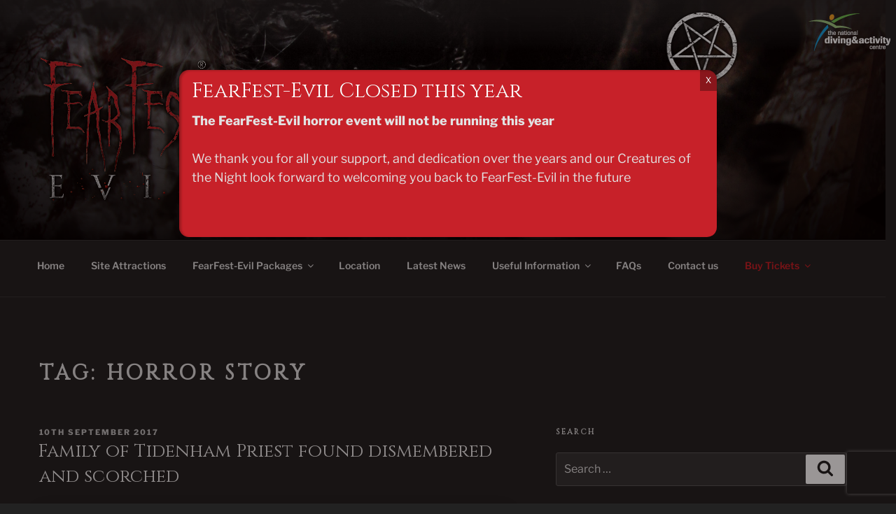

--- FILE ---
content_type: text/html; charset=utf-8
request_url: https://www.google.com/recaptcha/api2/anchor?ar=1&k=6LfRLpYnAAAAAFOcSDzSU4MAA8J4U1cyeg7W2bEL&co=aHR0cHM6Ly93d3cuZmVhcmZlc3QtZXZpbC5jby51azo0NDM.&hl=en&v=PoyoqOPhxBO7pBk68S4YbpHZ&size=invisible&anchor-ms=20000&execute-ms=30000&cb=qsrq3qperiz
body_size: 48543
content:
<!DOCTYPE HTML><html dir="ltr" lang="en"><head><meta http-equiv="Content-Type" content="text/html; charset=UTF-8">
<meta http-equiv="X-UA-Compatible" content="IE=edge">
<title>reCAPTCHA</title>
<style type="text/css">
/* cyrillic-ext */
@font-face {
  font-family: 'Roboto';
  font-style: normal;
  font-weight: 400;
  font-stretch: 100%;
  src: url(//fonts.gstatic.com/s/roboto/v48/KFO7CnqEu92Fr1ME7kSn66aGLdTylUAMa3GUBHMdazTgWw.woff2) format('woff2');
  unicode-range: U+0460-052F, U+1C80-1C8A, U+20B4, U+2DE0-2DFF, U+A640-A69F, U+FE2E-FE2F;
}
/* cyrillic */
@font-face {
  font-family: 'Roboto';
  font-style: normal;
  font-weight: 400;
  font-stretch: 100%;
  src: url(//fonts.gstatic.com/s/roboto/v48/KFO7CnqEu92Fr1ME7kSn66aGLdTylUAMa3iUBHMdazTgWw.woff2) format('woff2');
  unicode-range: U+0301, U+0400-045F, U+0490-0491, U+04B0-04B1, U+2116;
}
/* greek-ext */
@font-face {
  font-family: 'Roboto';
  font-style: normal;
  font-weight: 400;
  font-stretch: 100%;
  src: url(//fonts.gstatic.com/s/roboto/v48/KFO7CnqEu92Fr1ME7kSn66aGLdTylUAMa3CUBHMdazTgWw.woff2) format('woff2');
  unicode-range: U+1F00-1FFF;
}
/* greek */
@font-face {
  font-family: 'Roboto';
  font-style: normal;
  font-weight: 400;
  font-stretch: 100%;
  src: url(//fonts.gstatic.com/s/roboto/v48/KFO7CnqEu92Fr1ME7kSn66aGLdTylUAMa3-UBHMdazTgWw.woff2) format('woff2');
  unicode-range: U+0370-0377, U+037A-037F, U+0384-038A, U+038C, U+038E-03A1, U+03A3-03FF;
}
/* math */
@font-face {
  font-family: 'Roboto';
  font-style: normal;
  font-weight: 400;
  font-stretch: 100%;
  src: url(//fonts.gstatic.com/s/roboto/v48/KFO7CnqEu92Fr1ME7kSn66aGLdTylUAMawCUBHMdazTgWw.woff2) format('woff2');
  unicode-range: U+0302-0303, U+0305, U+0307-0308, U+0310, U+0312, U+0315, U+031A, U+0326-0327, U+032C, U+032F-0330, U+0332-0333, U+0338, U+033A, U+0346, U+034D, U+0391-03A1, U+03A3-03A9, U+03B1-03C9, U+03D1, U+03D5-03D6, U+03F0-03F1, U+03F4-03F5, U+2016-2017, U+2034-2038, U+203C, U+2040, U+2043, U+2047, U+2050, U+2057, U+205F, U+2070-2071, U+2074-208E, U+2090-209C, U+20D0-20DC, U+20E1, U+20E5-20EF, U+2100-2112, U+2114-2115, U+2117-2121, U+2123-214F, U+2190, U+2192, U+2194-21AE, U+21B0-21E5, U+21F1-21F2, U+21F4-2211, U+2213-2214, U+2216-22FF, U+2308-230B, U+2310, U+2319, U+231C-2321, U+2336-237A, U+237C, U+2395, U+239B-23B7, U+23D0, U+23DC-23E1, U+2474-2475, U+25AF, U+25B3, U+25B7, U+25BD, U+25C1, U+25CA, U+25CC, U+25FB, U+266D-266F, U+27C0-27FF, U+2900-2AFF, U+2B0E-2B11, U+2B30-2B4C, U+2BFE, U+3030, U+FF5B, U+FF5D, U+1D400-1D7FF, U+1EE00-1EEFF;
}
/* symbols */
@font-face {
  font-family: 'Roboto';
  font-style: normal;
  font-weight: 400;
  font-stretch: 100%;
  src: url(//fonts.gstatic.com/s/roboto/v48/KFO7CnqEu92Fr1ME7kSn66aGLdTylUAMaxKUBHMdazTgWw.woff2) format('woff2');
  unicode-range: U+0001-000C, U+000E-001F, U+007F-009F, U+20DD-20E0, U+20E2-20E4, U+2150-218F, U+2190, U+2192, U+2194-2199, U+21AF, U+21E6-21F0, U+21F3, U+2218-2219, U+2299, U+22C4-22C6, U+2300-243F, U+2440-244A, U+2460-24FF, U+25A0-27BF, U+2800-28FF, U+2921-2922, U+2981, U+29BF, U+29EB, U+2B00-2BFF, U+4DC0-4DFF, U+FFF9-FFFB, U+10140-1018E, U+10190-1019C, U+101A0, U+101D0-101FD, U+102E0-102FB, U+10E60-10E7E, U+1D2C0-1D2D3, U+1D2E0-1D37F, U+1F000-1F0FF, U+1F100-1F1AD, U+1F1E6-1F1FF, U+1F30D-1F30F, U+1F315, U+1F31C, U+1F31E, U+1F320-1F32C, U+1F336, U+1F378, U+1F37D, U+1F382, U+1F393-1F39F, U+1F3A7-1F3A8, U+1F3AC-1F3AF, U+1F3C2, U+1F3C4-1F3C6, U+1F3CA-1F3CE, U+1F3D4-1F3E0, U+1F3ED, U+1F3F1-1F3F3, U+1F3F5-1F3F7, U+1F408, U+1F415, U+1F41F, U+1F426, U+1F43F, U+1F441-1F442, U+1F444, U+1F446-1F449, U+1F44C-1F44E, U+1F453, U+1F46A, U+1F47D, U+1F4A3, U+1F4B0, U+1F4B3, U+1F4B9, U+1F4BB, U+1F4BF, U+1F4C8-1F4CB, U+1F4D6, U+1F4DA, U+1F4DF, U+1F4E3-1F4E6, U+1F4EA-1F4ED, U+1F4F7, U+1F4F9-1F4FB, U+1F4FD-1F4FE, U+1F503, U+1F507-1F50B, U+1F50D, U+1F512-1F513, U+1F53E-1F54A, U+1F54F-1F5FA, U+1F610, U+1F650-1F67F, U+1F687, U+1F68D, U+1F691, U+1F694, U+1F698, U+1F6AD, U+1F6B2, U+1F6B9-1F6BA, U+1F6BC, U+1F6C6-1F6CF, U+1F6D3-1F6D7, U+1F6E0-1F6EA, U+1F6F0-1F6F3, U+1F6F7-1F6FC, U+1F700-1F7FF, U+1F800-1F80B, U+1F810-1F847, U+1F850-1F859, U+1F860-1F887, U+1F890-1F8AD, U+1F8B0-1F8BB, U+1F8C0-1F8C1, U+1F900-1F90B, U+1F93B, U+1F946, U+1F984, U+1F996, U+1F9E9, U+1FA00-1FA6F, U+1FA70-1FA7C, U+1FA80-1FA89, U+1FA8F-1FAC6, U+1FACE-1FADC, U+1FADF-1FAE9, U+1FAF0-1FAF8, U+1FB00-1FBFF;
}
/* vietnamese */
@font-face {
  font-family: 'Roboto';
  font-style: normal;
  font-weight: 400;
  font-stretch: 100%;
  src: url(//fonts.gstatic.com/s/roboto/v48/KFO7CnqEu92Fr1ME7kSn66aGLdTylUAMa3OUBHMdazTgWw.woff2) format('woff2');
  unicode-range: U+0102-0103, U+0110-0111, U+0128-0129, U+0168-0169, U+01A0-01A1, U+01AF-01B0, U+0300-0301, U+0303-0304, U+0308-0309, U+0323, U+0329, U+1EA0-1EF9, U+20AB;
}
/* latin-ext */
@font-face {
  font-family: 'Roboto';
  font-style: normal;
  font-weight: 400;
  font-stretch: 100%;
  src: url(//fonts.gstatic.com/s/roboto/v48/KFO7CnqEu92Fr1ME7kSn66aGLdTylUAMa3KUBHMdazTgWw.woff2) format('woff2');
  unicode-range: U+0100-02BA, U+02BD-02C5, U+02C7-02CC, U+02CE-02D7, U+02DD-02FF, U+0304, U+0308, U+0329, U+1D00-1DBF, U+1E00-1E9F, U+1EF2-1EFF, U+2020, U+20A0-20AB, U+20AD-20C0, U+2113, U+2C60-2C7F, U+A720-A7FF;
}
/* latin */
@font-face {
  font-family: 'Roboto';
  font-style: normal;
  font-weight: 400;
  font-stretch: 100%;
  src: url(//fonts.gstatic.com/s/roboto/v48/KFO7CnqEu92Fr1ME7kSn66aGLdTylUAMa3yUBHMdazQ.woff2) format('woff2');
  unicode-range: U+0000-00FF, U+0131, U+0152-0153, U+02BB-02BC, U+02C6, U+02DA, U+02DC, U+0304, U+0308, U+0329, U+2000-206F, U+20AC, U+2122, U+2191, U+2193, U+2212, U+2215, U+FEFF, U+FFFD;
}
/* cyrillic-ext */
@font-face {
  font-family: 'Roboto';
  font-style: normal;
  font-weight: 500;
  font-stretch: 100%;
  src: url(//fonts.gstatic.com/s/roboto/v48/KFO7CnqEu92Fr1ME7kSn66aGLdTylUAMa3GUBHMdazTgWw.woff2) format('woff2');
  unicode-range: U+0460-052F, U+1C80-1C8A, U+20B4, U+2DE0-2DFF, U+A640-A69F, U+FE2E-FE2F;
}
/* cyrillic */
@font-face {
  font-family: 'Roboto';
  font-style: normal;
  font-weight: 500;
  font-stretch: 100%;
  src: url(//fonts.gstatic.com/s/roboto/v48/KFO7CnqEu92Fr1ME7kSn66aGLdTylUAMa3iUBHMdazTgWw.woff2) format('woff2');
  unicode-range: U+0301, U+0400-045F, U+0490-0491, U+04B0-04B1, U+2116;
}
/* greek-ext */
@font-face {
  font-family: 'Roboto';
  font-style: normal;
  font-weight: 500;
  font-stretch: 100%;
  src: url(//fonts.gstatic.com/s/roboto/v48/KFO7CnqEu92Fr1ME7kSn66aGLdTylUAMa3CUBHMdazTgWw.woff2) format('woff2');
  unicode-range: U+1F00-1FFF;
}
/* greek */
@font-face {
  font-family: 'Roboto';
  font-style: normal;
  font-weight: 500;
  font-stretch: 100%;
  src: url(//fonts.gstatic.com/s/roboto/v48/KFO7CnqEu92Fr1ME7kSn66aGLdTylUAMa3-UBHMdazTgWw.woff2) format('woff2');
  unicode-range: U+0370-0377, U+037A-037F, U+0384-038A, U+038C, U+038E-03A1, U+03A3-03FF;
}
/* math */
@font-face {
  font-family: 'Roboto';
  font-style: normal;
  font-weight: 500;
  font-stretch: 100%;
  src: url(//fonts.gstatic.com/s/roboto/v48/KFO7CnqEu92Fr1ME7kSn66aGLdTylUAMawCUBHMdazTgWw.woff2) format('woff2');
  unicode-range: U+0302-0303, U+0305, U+0307-0308, U+0310, U+0312, U+0315, U+031A, U+0326-0327, U+032C, U+032F-0330, U+0332-0333, U+0338, U+033A, U+0346, U+034D, U+0391-03A1, U+03A3-03A9, U+03B1-03C9, U+03D1, U+03D5-03D6, U+03F0-03F1, U+03F4-03F5, U+2016-2017, U+2034-2038, U+203C, U+2040, U+2043, U+2047, U+2050, U+2057, U+205F, U+2070-2071, U+2074-208E, U+2090-209C, U+20D0-20DC, U+20E1, U+20E5-20EF, U+2100-2112, U+2114-2115, U+2117-2121, U+2123-214F, U+2190, U+2192, U+2194-21AE, U+21B0-21E5, U+21F1-21F2, U+21F4-2211, U+2213-2214, U+2216-22FF, U+2308-230B, U+2310, U+2319, U+231C-2321, U+2336-237A, U+237C, U+2395, U+239B-23B7, U+23D0, U+23DC-23E1, U+2474-2475, U+25AF, U+25B3, U+25B7, U+25BD, U+25C1, U+25CA, U+25CC, U+25FB, U+266D-266F, U+27C0-27FF, U+2900-2AFF, U+2B0E-2B11, U+2B30-2B4C, U+2BFE, U+3030, U+FF5B, U+FF5D, U+1D400-1D7FF, U+1EE00-1EEFF;
}
/* symbols */
@font-face {
  font-family: 'Roboto';
  font-style: normal;
  font-weight: 500;
  font-stretch: 100%;
  src: url(//fonts.gstatic.com/s/roboto/v48/KFO7CnqEu92Fr1ME7kSn66aGLdTylUAMaxKUBHMdazTgWw.woff2) format('woff2');
  unicode-range: U+0001-000C, U+000E-001F, U+007F-009F, U+20DD-20E0, U+20E2-20E4, U+2150-218F, U+2190, U+2192, U+2194-2199, U+21AF, U+21E6-21F0, U+21F3, U+2218-2219, U+2299, U+22C4-22C6, U+2300-243F, U+2440-244A, U+2460-24FF, U+25A0-27BF, U+2800-28FF, U+2921-2922, U+2981, U+29BF, U+29EB, U+2B00-2BFF, U+4DC0-4DFF, U+FFF9-FFFB, U+10140-1018E, U+10190-1019C, U+101A0, U+101D0-101FD, U+102E0-102FB, U+10E60-10E7E, U+1D2C0-1D2D3, U+1D2E0-1D37F, U+1F000-1F0FF, U+1F100-1F1AD, U+1F1E6-1F1FF, U+1F30D-1F30F, U+1F315, U+1F31C, U+1F31E, U+1F320-1F32C, U+1F336, U+1F378, U+1F37D, U+1F382, U+1F393-1F39F, U+1F3A7-1F3A8, U+1F3AC-1F3AF, U+1F3C2, U+1F3C4-1F3C6, U+1F3CA-1F3CE, U+1F3D4-1F3E0, U+1F3ED, U+1F3F1-1F3F3, U+1F3F5-1F3F7, U+1F408, U+1F415, U+1F41F, U+1F426, U+1F43F, U+1F441-1F442, U+1F444, U+1F446-1F449, U+1F44C-1F44E, U+1F453, U+1F46A, U+1F47D, U+1F4A3, U+1F4B0, U+1F4B3, U+1F4B9, U+1F4BB, U+1F4BF, U+1F4C8-1F4CB, U+1F4D6, U+1F4DA, U+1F4DF, U+1F4E3-1F4E6, U+1F4EA-1F4ED, U+1F4F7, U+1F4F9-1F4FB, U+1F4FD-1F4FE, U+1F503, U+1F507-1F50B, U+1F50D, U+1F512-1F513, U+1F53E-1F54A, U+1F54F-1F5FA, U+1F610, U+1F650-1F67F, U+1F687, U+1F68D, U+1F691, U+1F694, U+1F698, U+1F6AD, U+1F6B2, U+1F6B9-1F6BA, U+1F6BC, U+1F6C6-1F6CF, U+1F6D3-1F6D7, U+1F6E0-1F6EA, U+1F6F0-1F6F3, U+1F6F7-1F6FC, U+1F700-1F7FF, U+1F800-1F80B, U+1F810-1F847, U+1F850-1F859, U+1F860-1F887, U+1F890-1F8AD, U+1F8B0-1F8BB, U+1F8C0-1F8C1, U+1F900-1F90B, U+1F93B, U+1F946, U+1F984, U+1F996, U+1F9E9, U+1FA00-1FA6F, U+1FA70-1FA7C, U+1FA80-1FA89, U+1FA8F-1FAC6, U+1FACE-1FADC, U+1FADF-1FAE9, U+1FAF0-1FAF8, U+1FB00-1FBFF;
}
/* vietnamese */
@font-face {
  font-family: 'Roboto';
  font-style: normal;
  font-weight: 500;
  font-stretch: 100%;
  src: url(//fonts.gstatic.com/s/roboto/v48/KFO7CnqEu92Fr1ME7kSn66aGLdTylUAMa3OUBHMdazTgWw.woff2) format('woff2');
  unicode-range: U+0102-0103, U+0110-0111, U+0128-0129, U+0168-0169, U+01A0-01A1, U+01AF-01B0, U+0300-0301, U+0303-0304, U+0308-0309, U+0323, U+0329, U+1EA0-1EF9, U+20AB;
}
/* latin-ext */
@font-face {
  font-family: 'Roboto';
  font-style: normal;
  font-weight: 500;
  font-stretch: 100%;
  src: url(//fonts.gstatic.com/s/roboto/v48/KFO7CnqEu92Fr1ME7kSn66aGLdTylUAMa3KUBHMdazTgWw.woff2) format('woff2');
  unicode-range: U+0100-02BA, U+02BD-02C5, U+02C7-02CC, U+02CE-02D7, U+02DD-02FF, U+0304, U+0308, U+0329, U+1D00-1DBF, U+1E00-1E9F, U+1EF2-1EFF, U+2020, U+20A0-20AB, U+20AD-20C0, U+2113, U+2C60-2C7F, U+A720-A7FF;
}
/* latin */
@font-face {
  font-family: 'Roboto';
  font-style: normal;
  font-weight: 500;
  font-stretch: 100%;
  src: url(//fonts.gstatic.com/s/roboto/v48/KFO7CnqEu92Fr1ME7kSn66aGLdTylUAMa3yUBHMdazQ.woff2) format('woff2');
  unicode-range: U+0000-00FF, U+0131, U+0152-0153, U+02BB-02BC, U+02C6, U+02DA, U+02DC, U+0304, U+0308, U+0329, U+2000-206F, U+20AC, U+2122, U+2191, U+2193, U+2212, U+2215, U+FEFF, U+FFFD;
}
/* cyrillic-ext */
@font-face {
  font-family: 'Roboto';
  font-style: normal;
  font-weight: 900;
  font-stretch: 100%;
  src: url(//fonts.gstatic.com/s/roboto/v48/KFO7CnqEu92Fr1ME7kSn66aGLdTylUAMa3GUBHMdazTgWw.woff2) format('woff2');
  unicode-range: U+0460-052F, U+1C80-1C8A, U+20B4, U+2DE0-2DFF, U+A640-A69F, U+FE2E-FE2F;
}
/* cyrillic */
@font-face {
  font-family: 'Roboto';
  font-style: normal;
  font-weight: 900;
  font-stretch: 100%;
  src: url(//fonts.gstatic.com/s/roboto/v48/KFO7CnqEu92Fr1ME7kSn66aGLdTylUAMa3iUBHMdazTgWw.woff2) format('woff2');
  unicode-range: U+0301, U+0400-045F, U+0490-0491, U+04B0-04B1, U+2116;
}
/* greek-ext */
@font-face {
  font-family: 'Roboto';
  font-style: normal;
  font-weight: 900;
  font-stretch: 100%;
  src: url(//fonts.gstatic.com/s/roboto/v48/KFO7CnqEu92Fr1ME7kSn66aGLdTylUAMa3CUBHMdazTgWw.woff2) format('woff2');
  unicode-range: U+1F00-1FFF;
}
/* greek */
@font-face {
  font-family: 'Roboto';
  font-style: normal;
  font-weight: 900;
  font-stretch: 100%;
  src: url(//fonts.gstatic.com/s/roboto/v48/KFO7CnqEu92Fr1ME7kSn66aGLdTylUAMa3-UBHMdazTgWw.woff2) format('woff2');
  unicode-range: U+0370-0377, U+037A-037F, U+0384-038A, U+038C, U+038E-03A1, U+03A3-03FF;
}
/* math */
@font-face {
  font-family: 'Roboto';
  font-style: normal;
  font-weight: 900;
  font-stretch: 100%;
  src: url(//fonts.gstatic.com/s/roboto/v48/KFO7CnqEu92Fr1ME7kSn66aGLdTylUAMawCUBHMdazTgWw.woff2) format('woff2');
  unicode-range: U+0302-0303, U+0305, U+0307-0308, U+0310, U+0312, U+0315, U+031A, U+0326-0327, U+032C, U+032F-0330, U+0332-0333, U+0338, U+033A, U+0346, U+034D, U+0391-03A1, U+03A3-03A9, U+03B1-03C9, U+03D1, U+03D5-03D6, U+03F0-03F1, U+03F4-03F5, U+2016-2017, U+2034-2038, U+203C, U+2040, U+2043, U+2047, U+2050, U+2057, U+205F, U+2070-2071, U+2074-208E, U+2090-209C, U+20D0-20DC, U+20E1, U+20E5-20EF, U+2100-2112, U+2114-2115, U+2117-2121, U+2123-214F, U+2190, U+2192, U+2194-21AE, U+21B0-21E5, U+21F1-21F2, U+21F4-2211, U+2213-2214, U+2216-22FF, U+2308-230B, U+2310, U+2319, U+231C-2321, U+2336-237A, U+237C, U+2395, U+239B-23B7, U+23D0, U+23DC-23E1, U+2474-2475, U+25AF, U+25B3, U+25B7, U+25BD, U+25C1, U+25CA, U+25CC, U+25FB, U+266D-266F, U+27C0-27FF, U+2900-2AFF, U+2B0E-2B11, U+2B30-2B4C, U+2BFE, U+3030, U+FF5B, U+FF5D, U+1D400-1D7FF, U+1EE00-1EEFF;
}
/* symbols */
@font-face {
  font-family: 'Roboto';
  font-style: normal;
  font-weight: 900;
  font-stretch: 100%;
  src: url(//fonts.gstatic.com/s/roboto/v48/KFO7CnqEu92Fr1ME7kSn66aGLdTylUAMaxKUBHMdazTgWw.woff2) format('woff2');
  unicode-range: U+0001-000C, U+000E-001F, U+007F-009F, U+20DD-20E0, U+20E2-20E4, U+2150-218F, U+2190, U+2192, U+2194-2199, U+21AF, U+21E6-21F0, U+21F3, U+2218-2219, U+2299, U+22C4-22C6, U+2300-243F, U+2440-244A, U+2460-24FF, U+25A0-27BF, U+2800-28FF, U+2921-2922, U+2981, U+29BF, U+29EB, U+2B00-2BFF, U+4DC0-4DFF, U+FFF9-FFFB, U+10140-1018E, U+10190-1019C, U+101A0, U+101D0-101FD, U+102E0-102FB, U+10E60-10E7E, U+1D2C0-1D2D3, U+1D2E0-1D37F, U+1F000-1F0FF, U+1F100-1F1AD, U+1F1E6-1F1FF, U+1F30D-1F30F, U+1F315, U+1F31C, U+1F31E, U+1F320-1F32C, U+1F336, U+1F378, U+1F37D, U+1F382, U+1F393-1F39F, U+1F3A7-1F3A8, U+1F3AC-1F3AF, U+1F3C2, U+1F3C4-1F3C6, U+1F3CA-1F3CE, U+1F3D4-1F3E0, U+1F3ED, U+1F3F1-1F3F3, U+1F3F5-1F3F7, U+1F408, U+1F415, U+1F41F, U+1F426, U+1F43F, U+1F441-1F442, U+1F444, U+1F446-1F449, U+1F44C-1F44E, U+1F453, U+1F46A, U+1F47D, U+1F4A3, U+1F4B0, U+1F4B3, U+1F4B9, U+1F4BB, U+1F4BF, U+1F4C8-1F4CB, U+1F4D6, U+1F4DA, U+1F4DF, U+1F4E3-1F4E6, U+1F4EA-1F4ED, U+1F4F7, U+1F4F9-1F4FB, U+1F4FD-1F4FE, U+1F503, U+1F507-1F50B, U+1F50D, U+1F512-1F513, U+1F53E-1F54A, U+1F54F-1F5FA, U+1F610, U+1F650-1F67F, U+1F687, U+1F68D, U+1F691, U+1F694, U+1F698, U+1F6AD, U+1F6B2, U+1F6B9-1F6BA, U+1F6BC, U+1F6C6-1F6CF, U+1F6D3-1F6D7, U+1F6E0-1F6EA, U+1F6F0-1F6F3, U+1F6F7-1F6FC, U+1F700-1F7FF, U+1F800-1F80B, U+1F810-1F847, U+1F850-1F859, U+1F860-1F887, U+1F890-1F8AD, U+1F8B0-1F8BB, U+1F8C0-1F8C1, U+1F900-1F90B, U+1F93B, U+1F946, U+1F984, U+1F996, U+1F9E9, U+1FA00-1FA6F, U+1FA70-1FA7C, U+1FA80-1FA89, U+1FA8F-1FAC6, U+1FACE-1FADC, U+1FADF-1FAE9, U+1FAF0-1FAF8, U+1FB00-1FBFF;
}
/* vietnamese */
@font-face {
  font-family: 'Roboto';
  font-style: normal;
  font-weight: 900;
  font-stretch: 100%;
  src: url(//fonts.gstatic.com/s/roboto/v48/KFO7CnqEu92Fr1ME7kSn66aGLdTylUAMa3OUBHMdazTgWw.woff2) format('woff2');
  unicode-range: U+0102-0103, U+0110-0111, U+0128-0129, U+0168-0169, U+01A0-01A1, U+01AF-01B0, U+0300-0301, U+0303-0304, U+0308-0309, U+0323, U+0329, U+1EA0-1EF9, U+20AB;
}
/* latin-ext */
@font-face {
  font-family: 'Roboto';
  font-style: normal;
  font-weight: 900;
  font-stretch: 100%;
  src: url(//fonts.gstatic.com/s/roboto/v48/KFO7CnqEu92Fr1ME7kSn66aGLdTylUAMa3KUBHMdazTgWw.woff2) format('woff2');
  unicode-range: U+0100-02BA, U+02BD-02C5, U+02C7-02CC, U+02CE-02D7, U+02DD-02FF, U+0304, U+0308, U+0329, U+1D00-1DBF, U+1E00-1E9F, U+1EF2-1EFF, U+2020, U+20A0-20AB, U+20AD-20C0, U+2113, U+2C60-2C7F, U+A720-A7FF;
}
/* latin */
@font-face {
  font-family: 'Roboto';
  font-style: normal;
  font-weight: 900;
  font-stretch: 100%;
  src: url(//fonts.gstatic.com/s/roboto/v48/KFO7CnqEu92Fr1ME7kSn66aGLdTylUAMa3yUBHMdazQ.woff2) format('woff2');
  unicode-range: U+0000-00FF, U+0131, U+0152-0153, U+02BB-02BC, U+02C6, U+02DA, U+02DC, U+0304, U+0308, U+0329, U+2000-206F, U+20AC, U+2122, U+2191, U+2193, U+2212, U+2215, U+FEFF, U+FFFD;
}

</style>
<link rel="stylesheet" type="text/css" href="https://www.gstatic.com/recaptcha/releases/PoyoqOPhxBO7pBk68S4YbpHZ/styles__ltr.css">
<script nonce="KLv-6yPkd78lp9gBIh9yGQ" type="text/javascript">window['__recaptcha_api'] = 'https://www.google.com/recaptcha/api2/';</script>
<script type="text/javascript" src="https://www.gstatic.com/recaptcha/releases/PoyoqOPhxBO7pBk68S4YbpHZ/recaptcha__en.js" nonce="KLv-6yPkd78lp9gBIh9yGQ">
      
    </script></head>
<body><div id="rc-anchor-alert" class="rc-anchor-alert"></div>
<input type="hidden" id="recaptcha-token" value="[base64]">
<script type="text/javascript" nonce="KLv-6yPkd78lp9gBIh9yGQ">
      recaptcha.anchor.Main.init("[\x22ainput\x22,[\x22bgdata\x22,\x22\x22,\[base64]/[base64]/[base64]/[base64]/[base64]/[base64]/KGcoTywyNTMsTy5PKSxVRyhPLEMpKTpnKE8sMjUzLEMpLE8pKSxsKSksTykpfSxieT1mdW5jdGlvbihDLE8sdSxsKXtmb3IobD0odT1SKEMpLDApO08+MDtPLS0pbD1sPDw4fFooQyk7ZyhDLHUsbCl9LFVHPWZ1bmN0aW9uKEMsTyl7Qy5pLmxlbmd0aD4xMDQ/[base64]/[base64]/[base64]/[base64]/[base64]/[base64]/[base64]\\u003d\x22,\[base64]\\u003d\\u003d\x22,\x22RsKDfUbCiipawoJBw6rCh2RTZCRHw4DCg2Aswrp1A8OPGcOOBSgwCyBqwrfCjWB3worCkVfCu03Du8K2XU7Cuk9WEsO1w7F+w6ESHsOxMnEYRsOOR8KYw6xbw60vNgZxa8O1w67CjcOxL8K9Ai/CqsKHMcKMwp3DksO1w4YYw6HDhsO2wqpBDCoxwrjDtsOnTVTDn8O8TcOhwpU0UMOMQ1NZWybDm8K7bMKkwqfCkMOtcG/CgSrDlWnCpxxIX8OANcOBwozDj8OQwq9ewqplZnhuOsOUwo0RKsObSwPCvsKEbkLDpTcHVFlONVzCgMKkwpQvNCbCicKCX1TDjg/[base64]/GlvCocKvw6cSw5xew7g0IMKkw5dHw4N/BTnDux7CuMK/w6Utw4gSw53Cj8KDD8KbXz7DksOCFsOVGXrCmsKdDhDDtm1kfRPDmgHDu1kkUcOFGcKYwonDssK0R8Kkwro7w4w6UmEawrEhw5DCssOBYsKLw6oCwrY9BMK3wqXCjcOUwrcSHcKHw55mwp3CjGjCtsO5w4jCi8K/[base64]/DkH7DtsKJS8Otw4wmdsOLUcO5w7xXw4kkwovCucKFRC7DrxLCjxA7wpDCilvCgcO/dcOIwpERcsK4Pyh5w54dUMOcBA4iXUl6wqPCr8Kuw5bDnWAifMKmwrZDNGDDrRA2SsOffsKHwqtewrViwrcbwpfDn8KuJ8OIecK+wojDj2nDuCcRwpXCncKCWsOqWcO/[base64]/[base64]/[base64]/Cl8K2w6fDscKnPwHDp3l1f0x5VC8pwrocwrQRwrkFwohuWl3CvjjCn8O3wrY/w4Uhw6vChUhDw5DChRjCmMKkwoDCrwnDhQ/ClMKeAzdJcMO6w5Anw6vCnsOuwqpuwppWw4VyTcOVwonCqMKILUHDk8OxwrsTwpnDpGsIw5bDt8KUCFgxfUzCrCFncMOCckjDnMOTwofCgjHClMO1w5HCl8Ktwpc/b8KVScK5AcODwr3Dl0JtwoIGwqXCqjtjEsKZNMOUVx7ChXYXEMKawqLDq8OVHgEXC3vChn3CpkDCo2wSJcOcbcOfYUXCg1bDhQ3DoVHDmMOOdcO0wpHCkcOWwoNNFD3Du8OdCMOYwq/Cs8KdKcKJcwRvd2bDv8O7OcOhJH0Iw4pRw5rDhxYIw6fDpsK+wpc+w6wTeFUfOy9Owq9EwpHCgls7b8Kiw5zCmwAxAD/DhgFxAMKifMO/SRfDs8OIwpBDI8KjMA92w4sFw73DtsO4KyPDr2fDjcKpG04zw5LCpMKpw67CucO7wpXCv1s8wpnCuDfCgMOhIVJkaBwMwqHCt8Okw6TClMK0w7cZSVhja00gwo3CtWDDjGzCisOVw7nDocKxbljDkk/[base64]/[base64]/DmXvDv13Ct8O4wq/[base64]/[base64]/Dv8KlCMKyZmVPGn0rM1JrwqhCGGfDo8KrwrczMQUCw54HCH3CgcOgw6jCkHLDq8OAfsOHI8KVwpA9Y8OXXwIScHMRVj/[base64]/DlMOQG281TwrDpMKawrU0csO3woLDgMO6AsK2V8OOFcKtFB/Cr8KOwr7DmcOGAhIBTVDClUp8woHCklDCscOeOMOwUMO4blcJIsKawqTCl8Oaw7N5c8OpOMKEJsOUasKTw69wwoAxw5vCsGAzwpvDpkZ7wpPCkhFkwrTCkX5+KX1Qb8Orw7QfJ8OXPsOxUMKCC8KkR2xtwqREDA/DqcO4wqnDg0bCmVAcw5J7MMO1DsKpwqrDuEFuccO4w7zCuhtsw7/Cl8K1wogxwpPDlsOCMm7DicOuV2N/wqnCucOJwokMwo10wo7DrTp1w57Cg00jwr/CjsKUIcOCwqJwf8Ojwq50w79sw4HCi8OxwpRcPsObwrjClsKpw5Qvwo/Cs8K4wp/DtXPCsWAoBQfDrX5kYxJ3J8O7X8OMw4Acwpsgw4fDlA4kw5oVwpXDplbCo8KOwovCrcOhFsOMw7x9woJZG1BKNMO5w7I+w4TCvcOXwrbCq1vDscO6MGAIUMK7GRxBQx00VSfDnBI/w5nCjUQgBsKME8OmwofCsVHCuigWw5cwU8OPEzV6wqxVQEDDnMOww540wo9Yen/DlHMJQsK4w45jCsO4NVbCusKDwo/DsQTDjsODwoIPw5xuQ8OXRsKTw4zDlsKWZRLCoMOdw4/ClMO8PSbCsGTDhCpHw6ASwq/ChMKjUEvDlCrCtMOqMDDClcOTwpZAD8Ohw5gqw7gFAB8AVcKWdT7CvMO8w7plw7LCoMKEw7w2HQrDs07CsxpSwqogwog4EB4Dw7FAZXTDvSwJw6jDrMK/SAp4wqpnw7IEwrHDmiXCrCXCoMOtw7XDv8KGJRBKccKqwpbDtCzDnQw/IsOeP8O+w5QyKsOOwrXCtMKMwpzDnsOhTQ1zTzPDikPCrsOwwoDClwc0w4TCjsOmIy/CnMKtd8OdF8O+woHDnw/CpgdiN0bCljBHwonCojY8JsKuP8O7YXjDvxzCkH0sF8OcFsOSw47Cu2oywoHCucK9w6R/PVnDh39MIDHDjDAiwqvDlkDCrFzClThSwo4Kwq/[base64]/JsO6w6jDmsOiwrbDjl5Ow5FhdXPCvsOAISPDnMOjwo9LIMOmwp7Dlwc+ccKANHnDtCDCuMKidDMRw5J4STbDljwFw5jCnxbChh0Gw45SwqvDqGE9VMOGRcK2w5Yiw5kLw5BvwrnChcOTwqDClm/[base64]/DrjjDnyBdwq44HxFOE3/Dm2LChcO+FQXDjcOKwowOe8OkwrPDm8O/w4TCm8K+wrHCjWvCmlzDicOLc1jCm8OgUhPCocOMwq7Cs0PDqsKPBRDDrsKbfcKcwq/CjgXCljdZw68aHGHCgcKaEMKgasKsWMO/SsO6wpovXGvCrgfDjcKMQcKaw6rDpVbCk3ADwrvCncOPwoHDt8KhODLCtMOrw6ELIRXCmMKpF1N1FCvDmMKTEiMQaMOKF8Kdd8Oew5PCqMOJcMOkfcOMwpJ+Vl7CmcOKwpDClMKBw54uwp3Coxl2P8O/ESnCh8Ozc3VNwo1jwpRKR8KVwqQjw6FwwpbCgl7DuMK8RsKgwqN9wqN/w4vCjSciw4jDjkDClMOjw6BpKQBcwrnDi0FhwqJQTMOKw77CkXFBwoTCmsKGPsO1HxLCnnfComlSw5t0woIjVsOQdGkqwoDCtcO2w4LDtcKhwrTChMOyb8KIO8KbwrzCl8OCwqTDucKeccO4wpAbwp1bS8OWw6/CnsOpw4bDrsOfwoLCsg1mw4jCuWMSGxLCqjPCiAQLwoLCqcOTQ8O3wpXDksKRw5g9QlTCgTfCpcKzwrHCgWkLwrI3WcOvw6XCmsKOw5rCgMKnG8OcCsKYw4PDi8Ogw5PCiFnCm34Gw7nCoSPCtG5uw5/CpjBewpfDhF1ZwpHCqmfCuTDDj8KJIcONMcKmZ8KVw4cuwpbDpQfCvMO5wqU1wp8dPhBWwqwEFSp4w4Yaw414wqkfwoHCrcODYcKFwqrDlsKIccODKU1cBcKkE0zDuWTDoBPCk8KvIcK2G8KhwphMw6HCokTDvcO2wrPDjcOJXGhWw6khwq/DuMKXw78HIzU/W8K0LQXCj8OCOkvDgMKFF8KlDHvCgDopHMKFw5bCoy/[base64]/DpcOhZsOWw67CsxxAfMK+w6tNBGHCqsOWwrnDnzjDncKqK2/DtS/[base64]/[base64]/worCssOxw7fDuXLDhzvDt8OxwqdfwrrCowJNwoTCsQHDtcKsw7nDv1sOwrglw751w4DDs13DuErCjVnDpsKrKRTDtcKDwqDDtlcLwrgoB8KLwq1RPcKuYMOWw4XCvMOVLSPDhsKVw5pAw5ZAw5TCpABuUV/Dj8O8w5vCmD9raMOQwq/[base64]/Dr8OSO8OWw4DDixtaw5LCs39KwphhwqjDggfDmMOOwqByLMKlwobDnsO8w5rCjcKfwoppMwLDmzFWc8OowpfCucKowrHDqcKKw7DCgsKtI8OCZG/CmcOSwpk2EnZ8IMOPFFfCusKFwo3DgcOedMKiwr/DllfDpsKwwoHDphZAw7zCjsKBFsOwKsKVQ3JLS8KMdRYsMHnCvjYuw4AKfCVEJsKLw4nDnV/DtVzDs8OjHsO4S8OtwqDCn8KFwrfCizI/w7NIw7gKTX8KwoHDqcKuCRIzUcOxwrVURMKlwqfCoTbDlsKEPsKhUMKmcMK7WcKBw5xjwrZTw4wCw7k5wpEQUR3DvAfCk1xuw4ICw7gODBvCtMKaw4HCuMO8RDfDvAnDisKAwrvCliUWw6/DvcKYaMKjaMKGw6/DjlNBw5TDuw3DrMKVwqrCt8KPIsKHF1wFw53CkHtxwoo9wr9MOU5GcHHDrMOqwrFDaxhKw6vDuSfCiWPDpS8mbkxFKxU5woBxw4/ClcOSwoLCl8KYZMO+woctwpQYwpglwrzCkcOlwqjCrcOkbMKIISIeC29XDcOjw4law412wqc+wqTClQQIWnBsZcK+B8OydFHCp8OYfWtDwqDCv8OFwobCgW3DvU/Cr8O2wrPCmMOKw411wrnDn8OLw4jCkj5sKsKyw7PDt8Ktw7YwYsOrw7vCuMOGw4oBV8O5EADCmVFswpzCvcKCKVnDlX5ow6IvJwZaaTvCucOCRQ01w6VDwrEfbBJ9Z0U0w6HDssKgwrRow5k/CzYyO8K8fx5iA8OwwoXDlMKgG8O9VcOfw4rCosKsKMOZL8Krw44WwpYbwoDCn8Kiw6M/wpZswoTDmsKfDcKKR8KFahvDscKOw6IFEUPCoMOkBnLDhxrCr2nCq1Ahbj3CizLDhVF/D2RWT8OKS8O/w6x9ZG3DvjofAsOjcWVSwptIwrXDhMOiCMOjwqnCtMKGwqAhw7Z1ZsKXMVzCrsOxEMKlwofDh0zDlMOTwoUQPMOHCgzChMORMEVNTsOnw57CtF/Di8KFBR1/wr/DvjXCrsKJw7vCuMOzQQvClMK2wpjCoijCihgswrnDk8Otwqlhw5hLwqzDvcK4wqTCowTDqcKXwovCi1d8wrd6w7caw4nDqcKjbcKfw5ExKcORUcOpVRDChsKUwpMMw73DlTPCpGkPci7DjSsbwqTDnhUaZzPCvS3CuMOUGMOPwpIaQD3DmsKna3cmw6/CqcOrw5rCo8KhSMOgwoAcMUXCt8OIQ3M6w7LCjmvCo8KGw5jDiErDsmnCu8KPRF5vNcKnw6MDCG/CucKlwqg5K3DCrcOsRMKlKDsYOsKZSTogNMKjZMKHJmAqbsKQw4fCqMKRCMKGWg8Gw4vCgzoLw6rCjizDgMK8w5E2AUXCq8KsXsKhNcOEcsKIXylOwo8Lw4vCrS/CnMOCE3DCj8KuwovDqMKUAMKIN2QQPMKjw77DtyY8GU8WwqLDucOpIMOGHH5hQ8OcwoDDmMKWw7tYw5HDj8K/FizDkmhYfAsBV8OWw45Rw5LDp3zDhMKPB8O3UsOCanYmwq1pdyxofWN3w4AvwrjDvsKAIMOAwqbDpljClMO+O8OTw5l3w5ENw4QsYR9DXBjCozw3UcO3wqhaZW/DkcKyQxxjw7N9EsOAOMOrNCZ7w7MXFMOww7DCncK0SxnCosOrKkhgw5Rufn5YfsKWw7HCsHB4b8Oww5TClMOGw7jDkhbDlsOWw5/DtMO7RcOAwqPDtcO/[base64]/[base64]/[base64]/[base64]/DsGDDpcKkwr/Dk8K7YMKawpfCiMOSw5DCryZMLcO2asOiJBYbe8OjQgTDqyHClsKfRsK6GcKDw6vCosO8KTLCnMKuwrbCqD9Bw6rCkk8zEcOZQSIewqLDsRLDpMK/w7vCpsOHwrInLMKawoDChMKtCcOEwoc6wqPDqMOOwofCkcKHOB9/[base64]/w53Cv0LDuQtBw7lOMgwNRMKRCMOMw7LCpMO/ZXDCjcOrYcOkw4ctZcK1wqciw6HDgEQFGsKAaARGYsOawrZPw4LCqBzCl24NKF/DkcK/[base64]/Ck8KsBMKUYlQPwoNIwqXChDsUbFssCzVZwobCrcOTP8KPw7XDjsKZdQB6K25CS07CpDvCn8OaVUvDl8O+MMKIFsOvw6EewqckwpzCmG9bDsO/[base64]/w5rCocOfDcKLPcOIwo/[base64]/CksOcaWHCicO7I3PCkMK4woUGY0x6PRphwqoWecKkJn1AMnwYfsO9AcK3w7MXTA/DuEYgwpMLwr5Xw43CnE/CrsK5RFdiWcKyGQsOCAzDogheBcOLwrE3RsKzdxTCgjE2NwDDjMO+w6zDm8KTw5/Di03DusKVCm3CgMOXw6XDqcKcwoJeA3ZHw51hJsOFwphOw4YvD8KyPyrDvcKdw67DgsOHwqfDuSdawpEJEcOlw5/DoQbCr8OZNMOpw41tw7U4w6V3wpJRAXrDk04jw6kccMOKw6xVEMKJSsOuHjBHw57DmV3Cu1bDnAvDkzvDlF/[base64]/wpxUw4BDw4/DvAM4el/[base64]/CmSdIwpnCgB02wpRpwopSXS7Do8KewrEqw5lJMTluw7Jjw7nCoMK1PApkI0DDtgPCpsKhwrnDkyciw4g4woTDqxHDvMKMw47DiSFIwop4wppeL8KSwqvDi0fDqH0PeHtNwr/CpzLDoSvCnlBbwoTCvxPCngEcw4wnw5LDgRDCiMKVbMKrwrfDrcO3w6A8RDEmw7d6JMKqwonCoXXDpMK6w4Y+woDCrcKCw6XCnCFEwq/DiA9EPcOcCgh6wrbDjsOtw7fDpRZdf8OkGMOZw5t8YcODLW9lwogjb8Kfw5dSwpg9w7HCrUwRw7DDm8Oiw7LCs8OuEG0FJcOWVDjDnm/Dtgd5w77Cl8O5wrDDuBzDsMK+ASHDlcKBwoHCqMOXMy7CpHvDhGMxw7nClMKaIMKQAMK1w69lwoTDicO2wqAPwqHCgMKCw7rCumbDvlJxbcOwwpxOfHDCkcKIw5rCicOxwp/CqlbCtMKCwoLCvBXDvMKXw67Co8K1w4xxDFp4K8OHw6Eewqh4MsOGIikodcKCKUjDpcKQAcKBwpXCnAjCgDF/[base64]/w5/DgMKafsKHAw3DkR/CvE8Vwq9xbCzDhcOJw5QXcHrDtRzDosOIFEPDo8KSIzRQEcKfHh87wrfDu8O8Y1wOw4JpS3kSwrwPWCnDtsKgw6IVK8OJwoXCqsOgMFXCvcOiw5PCsQzDqsOHwoBmw7sRM3jCrsKeCcO9dw3Ch8KQF1PCtMO8wqt3Vzg9w6Q+JXR3a8O8wpx/wp7Dr8Kaw7toYGfCgGVfwqNYw4kqw6csw4gsw6PCk8Obw58UecKkBQLDjcKfw6REwpnDh37DqMKyw6ACH3VPwonDtcOuw5ttJDRQw7vCoUrCo8O/WsK1w6PCi39ywpEkw5wOwqLCvsKew71bLX7DginDoifCvMKLcsK2woINw4XDg8O9PwnCjVrChHDCqXTDocOiWMKwKcKadWzCv8KQw63DlsKKSMOxw4rCpsOUTcKMQcKfDcOPwp1/T8OBBsOGw5/CksKbwokBwqpFw74Rw50Rw5fCkMKHw5DDlcOKQCcdKSJWY1xvw5gOw7/CpcKww4bCiE/DsMOWbDsXwpxhfFACw4FtFVPDsA/[base64]/aMKFw4MfwrjCliEHDQ4cGsK5LV4mEMOaAMKGZgbDmADDicK2HDJ2wo9Uw5lRwr7CgcOmCnQJZ8Kxw7LClxrDhDrCm8KvwrjCnQ57BiZowp0mwo/Cs2LDrELCoyxiwqvCv2zDvgvCtzPDjcK+w70Pw6UDPkLDpsO0wpcdw6V8GMOtw7nDtsOPwqXCuil/[base64]/CuxHDr3jCmWFwZ8OOwoXDvGBzEWJbXxB6fF1pw4hfPyrDnnXDqcKswq7Cg0AiMETDs0Z/KG3CtcK4w6Njb8OSdXoHw6FSSlQiw43DssOdwr/Cvi0twpwoQzMewrdUw6rCrgd6wrZiOsKlwrLCmsONw5E5w65PIcOFwrXDisKcO8OmwqDDtn7DnT3CoMOEwo3CmBAyN1F/woDDjAbDg8KhJRrChCxnw7nDuSHCgiEJw4lXwofDrcOwwoJewofCrxPDn8O4wp49LyUawpsNNsK7w5zChl3DgGfCizzCv8O7w55Zw5HDjcKbwpDCszlPd8OOwpjDr8O1wqEaamzCtsOowoc7dMKOw4TDn8OJw4nDr8Kqw7DDuFbDr8KSwo59w7ZswoE/DcKHDsK7wotOcsKRw5jCtMO+w4ksTQYtWwDDr3vDoEjDgkLDjlUTRsK8bsONJMKFUytJw7cfIiHCoTjCmMO1GMKtw6zCokQXwqNDDMKCAMK+wrZVSsKfS8OtHD5pw4FZYwRcXMOKw7HDmxfCixtRw7HDkMOcSMKZw7/Djh/Cj8KKVMOAEQUxGsKiQTRxw74GwrA6wpVXw4A8woAXdMO7wo4Hw5rDp8OUwqIWwqXDk3wmUMOgd8ODPcOPw5/[base64]/[base64]/[base64]/DkQPDqMOjw6vCgjfDisOpwobDgGjDicOmwpPDisKKwqfDrl8HdsOvw65ew5HCu8OEfEvCosOeWGHDlSzDnBw0wr/DrAXDulHDsMKITXvCo8Kxw6RAJcK4FgoqHwrDt3Uzw6Z/EwbDj2zCosOyw4ULw4BEw5lJBcOAwqhFMsK/wpYCSzZdw5jCiMO9OMOjRj99wqlNRsKJwp50J1JMw5rDm8Oaw7YrS0HCqsOWBMO3wrfCsMKjw5/DkBXChsK5ICTDmE/CqGbDjXlWOcKswpfCiRPCpXUzGhXCtDRsw4/Dh8O5O0Mnw6F8wr0TwrrDj8O5w7YvwrwBwrHDpsKOIcO4V8KKYsOvwqbCmMO0wrMkSMKtVkZPw6/Ck8KsU0RGJ3JBTWp9wqfCqFMlQzUuVD/DlyzDvlDChncvw7HDug8KwpXCrT3CvsKaw7JCdA5hJcKmIl7Co8K8wpA4SQ3CvSsDw4LDkMKlWMONPjbDtwsPw6U6wpI4aMOBP8OMw7vCvsOgwrdYNw50cXrDjDbDrQ/[base64]/CnFvDiDoZw7TDk3DCikwMdn/[base64]/Y0cmccODwqLCncOTw5ZnFcKQesK5woLDsMONJsOtwojDoSR6XMK9R3ceZMKFwrJkakLDtMKUwqBxfzNWw7RyMsOXwrIeOMOswpnDlSZxZ0EOwpMiwrIOMUcZXsO6JcKDfyPDnsOOwo/CtWNbHcK2c1wUwo/DocKxMMK4TsKgwoF8wo7CjRs4wocqdRHDgGMGwoELRXzCr8OVcy1iRAHDqMKkZi7CgzfDiUF+GC5bwrzDt0HDmnNfwo/CgR8qwrkBwqAqIsOGw4drJxPDo8OHw4EvGkQdF8OvwqnDlmcNLBfDvzzCjMOawotbw7/DrzXDpMOFe8OrwrPCusONwqZFwoNww4TDgcOjw6cYwqs1wonCpMOYDsOtZsKxVGgxJ8Opw7PCnMO8EMKuw73CokHCssK8bB3DnMORVCZ6wo0gT8OrecKMJcOcEMOIwr/DiTEaw7Z4w6Ydwps+w4TCh8OQw4/DkljCiWDDg2ZgQsOGaMO6wpJiw5vDoivDusOpc8Oww4cHdgoDw5cSwqJ6McK1w782Zwc8w7PDg3IeTsKfChLDmkdtwrAZKRrDhcOWDMOQw6vChjUXw5/[base64]/[base64]/CkMO+XxYMwoIoHT3DvBHCv3BLIcO7aF/Dn2HCgcKLwp/[base64]/DisKfw6XCqGEewqvCl0IVKnHDs3HDkFjCu8OxYjzCsMOOCS8Xw4PCqsKPwrgyWcOOw6U/w5wjwqIvSXxsaMK1w6xXwpnCj3DDpcKOITjCrCvDn8K/wpNKb2Z1PxjCn8O+B8O9QcKuTsKTw5Ixw6bDqsOAB8OBwpVVE8OSAVHDhiRPw7jCvcOFw7cGw5bCucKDwqIBdcOcQsKREcKafsOgGCXChAxBw517wqTDlQJCwrfCr8K+woHDtg0/esOTw7EjYU0Dw5Zjw4R2K8KYZ8KSw6fDnTwuBMKwVGDDjDBRw7JObVzCl8KIwpADwofCu8KrBXVYwqBcKhBpwpoBJsOQwop3KMOlwoXCs0tNwpvDoMKkw5Y/[base64]/CgQ/CgcOgJsORBFh+w67Dr8O3RsO+wpxpMsKafDfCncOow6bCpmXCkzddw5DCqcORw4AkeFtFPcKPBjrCkgbCuEAfwozDrcO2w5bDolrDti5FFkFIQsKUwoUINsO6w45YwrdSMcK/wrHDicOMw5c1w6rCvgVQEDDCqsOlw4p+UsKhw5/[base64]/w43Dk8K7wobDr2rDh0/DowjDpibCtk3DqgoewrhcBSTCo8K6wp/CqMKewoM/PTvCgsOAw5rDlklLF8Kxw4zConp8wrByG3QJwp8CDGbDgjkRw7kNIHxFwpvCh3gzwq5jOcKpcF7DjUHCmMOvw47Dl8KBRcKewqY6wqPCm8KywqtfK8Oew6PCpMK1JMOtS0bDkcKTCTzDmUtqN8KmwrHCoMOvUcKnasKawqvCo0/DlxrDtUXCngDCnsOfEzUIwpdzw6zDocKcE3DDoiHCqw4Gw5zCmcKIGcKYwpsfw519wrXClcOKXMOlCF/CocKnw5DDmjLCuGzDucK3w6VgH8OgEVMCTMKrNMKYFcKMMEkQB8K2woEaN3nCkcKkTMOnw5Agwow4c3tRw6ppwrLDj8KQX8KIwqIWw5XCucKFwq3DiWAOA8K1wqXDnVfDh8OLw7srwoZVwrbClMOXw77CuStkw4hPwoNPw57CnD/CgnRUayZAOcKuw74Rf8OuwqrDmk7Dn8OEw75nWsOhE1XClMK3RBoRTR0Cwr57wr1hcF/DrcOEUWHDksKeBHYow45tJsOow4rCtjzCi3fCqzPCqcK2wpzCvsO5YMKzSH3DnV1gw6NTRMOTw6MJw6wtFcKZVkTDu8KaYsKGw5/CusKuWx81BsKnw7TCnm10wrrCikHCm8OrGcOSDwvDoRXDojnCi8OhK3fDjQAqwohiAURcK8Oxw41fLsK0w5LCv2vClFPDs8Oxw7/DvWt0w5TDozFINsORwrTDsx7CgQVfw67CilMDwqPCgsKkQcKQd8K3w6PCr19fWQzDoXR9wrZ2cyXCtQ8cwofDlcK7REc8woVPw6tEw78cw5EwMcOzfsOgwoVBwo5VaWnDh24AJMOCwqrCvmxzwpk3wrnDlcO/[base64]/ChCXDhMOsaR9ew4PCtiDCq8O/wrnDqXLCuwUxJlXDhDQeJ8KdwpjCtT3Dh8OlGCbCmjtvP1AaeMKBQG/ClMONwohkwqAHw6AWJsO9wrvDtcOMwqrDr2TCpF86LsKYNMOIK1PCoMO5XBYLRMOzYWNxWR7DkMOQwr3DgUzDicKGw6QgwoMTwqIYw5UiVlzDmcO9f8KbTMOKFMKeHcKsw6YNwpFaNRFeR3YywofDvnvDgTkAwr/CisOeVA8/fyDDu8KdPyVaNcOgHifDtsOeAjoxw6VMw6zDj8KZaUvDn2/Dl8KMwrnDn8KTA0fDnF7Dv0rDhcOhAnPCiUYpIgbCvSkcw5LCuMOaXA/DvQEnw5/[base64]/Ci1wzZcKtYsKkFcOKRV1NNcKDPsKdwpsPw7PCthtoKhfDtBYTBMKuBVBRL1MmMk0rHg7Cn2PDkWzDiCYawr4Gw4RzXMKSIn8fCsK7w5vCpcOSw6nCs1Zqw5ocTMKXX8OtVnfCpmsEw7RhFW/DuijCpcOxw5rCrERtdxDDthpjI8O+wp5YHTlLE0FBTW9rOHnCo1bDmMKrLhHDtgrDjTjCgx/DgD3DqBbCgWXDsMOACcK3GW3CsMOqdVMROD5dXTnCpj46SQEINMKkwovCvMOXOcKWP8KTIMKIJBQnSSxIw6zCtMKzJXxYwo/DpB/Ci8K9w4TDunPDo1oLw4Eawr9+csOywqvDu2V0wpPDlmnCtMK4BMOWw7YJMsK/dChDBMO9w6I9wpXCmhrDvsOAwoDDl8OGw7QOw4/[base64]/[base64]/[base64]/DphbChQ3Dk8OnacOawr3DnQlgwqMITMOMLQ3Cr8KKw7RdZ1lNw7sdw6Bgd8OvwpU6B0PDtTQBwqxvwqA6d20Zw4jDlsOqe1vCswDDv8KSJMK5GcK0YwBbIcO4w4fCmcKVw4hYe8K5wq5EEzcYZX/DlMKIwqNUwq4zbMKNw6oCKXZbOR/[base64]/Cl0MKHsOXDxEaOsOKcMOfUjzDiy4nFkFjIxo/AcK4wqlJw5ZZwqzDjMO9fMK+LsOjwpnCpcOfc0LDksKvw7bDjFECwoo1w7jCtcKxIsOwP8ObKVRrwqVydsOeEGgRwp/DtwDDkW5nwrR5MT/DiMKSGlFjDjPChMOJwpUPMMKVw7bCpMOswprDqEcEQ3vCicKNwr/Cm3A7wozDhsODwpwzw6HDnMKswrbCi8KQVSt0wp7CllHDpHIgwrnDg8K3wqw/IMK3w5VVZ8KuwoEdPMKrw6TCqMOoWMOQBsKiw6fCn1vDrcK/w7gwQcO/[base64]/CnsOoRwcDT0d5fx7Cl8Ohw7fDkjJrw48QEww3Pmdjwr8BC0Q0HV8MFn/Dli9Pw5XDii7Cu8KTw7DCu2BLGEUewqjDon3CpsOEw6hNw5xyw4HDjMKGwr87Sh7Cu8KJwpdhwrhZwrzCqcKEw4jCmXZJZWNDw7pDSGhgAXDDvcK4wq4raUd+IFF+wq/[base64]/wqM4w4vClcKJw4vDpH7CgjQyH2ITAcObwqxQZ8OFwoDCqcKGZcK5JcKowrB8w5vDj0fDtcKYd3EMBQjDs8KrJMOGwqzDjcKXVA/CqzXDuEpKw47CtMOrw4Arwr3CkXLDl2XDgQNlZmY6J8KQScODZsOJw6Q4woEfMk7DmHQ0w4tfMUHDvMONw4pbYMKHwpcFaV1+w4F3w5gTEsOfWSzCm0ocYsKUDBYEN8KCw7IrwobDp8OYc3PChijDgU/CmsO7ZljCgsOSwrnCo3fCjMK9w4bDgUtWw5vCjsOVPwNAwoozw7kZPhDDsn54PsOYwqNPwpDDvh5gwoxZXMOqT8KwwrPDlcKfwrrDp2YYwq8Lw7/CgMOpwq/DlmDDk8K6M8KrwqHCqhVMOREKERHDlsO1wol3w6Njwq47bcKyLMKwwoDDhwvCiDUyw7JPMD/DqsKJw69gUF17DcKhwpcaW8OeTENNw60ZwqVdDz7CiMOlw4bCsMOCGR1Fw6DDo8Krwr7DhDDDq0TDoVXCv8Otw4J4w500wqvDkRjCmBQpw6EnTgTCjMKtMTzDrsK2FDfDoMORXMKwCRfDrMKEw7vCnEsfCcO/[base64]/CvxA8VHTCrcOcw6x4w5ZewqgpwoN1dETCvHbDisOYaMOTIMK7Vj0mw4TCkXcMw7PCjl/CiMO4YsOHSxbCiMOkwpDDnsK6w5UQw4TCk8ONwr/ClkRhwrRFMHXDlsOLw6fCscKYfSUtERoxwpQPccKLw5JiIsOQwrXDqsO3wpnDhcKswodOw7HDpcOcw79hwq1Vwr/[base64]/DvcKxEMK7JQHDlsOff0JVOwAXecKTYXUVwokjA8Oow4LDlE5qdjHCuDnCszwwecKSw7x6X0ISYTPCi8K1w6wxJMKzJMObZAdqw7lWwq/DhxHCoMKew7jCg8KXw4LDoCkfwrDCvHs1wp/Dp8KuQ8KEwo3CjMKffmnCt8KDUcKSKcKNw40hEcOic0bDrMKFCwzCn8O/wrLDgcOLNsKkwojDll/ChsOda8KtwqIOJgXDnsOoFMOpwrV3wqc+w60RPMKNVElUwr5tw7coE8Klw6bDoW4GOMOeQy4DwrvDmcOYwoUxw7U3w4Y/w63CtsK4Q8OvT8KgwpQvw7rCl0LCm8KCMkxPE8K8BcKSDXR+dz7CoMKfWcO/[base64]/[base64]/Dl8K2w5FaGMO8woBIw4jCmUsuw4nDo2pkVVJIPCPCgcKhw5tFwozDgMOow5Fzw6/DvUwRw7kPacKte8KveMKCworCosOcBBzCqH4XwoMTwpkYwoI+w75TKcOjw6/CoxIXPcOhLXPDtcKpCnPDqG98ZWDDmy/[base64]/DmsKAL1PDjE3Dpg/DqD8LT8ORAsODZcOVw5ZAw5ofwqHDpMOEwoTClw/CpMOtwpUGw5HDhn/DmX9PLUkTGz3Cv8KywoMeHsOkwohOwo0owoIaUsKAw6/Cg8OJfTJ2O8O/[base64]/CnMKBeWnDtcOjw6UwOEnDlnXDmjrDsDfDkAs4wqTCvMOhL14BwocRw5vDlsOUwqg4A8K6D8KHw4RHwoZ5R8Kjw4TCkcOrwoJ1ecOpSQ/CnSnDkcK2YlbCjhRlGsKRwqtYw4zCmMKnNiPCqg0EPMKUDsKfDRkew44tT8OsG8KSbMO2wqBww7hUR8OWwpccJRBvw5d2TcKhwqdLw6Rmw53CpVtKLsOLwp4Zw58Rw6TCj8OKwo/[base64]/[base64]/[base64]/FFtgCzYvwqnCiE/CmcKWcRPDuXDCmkw6UXvDog4tBMKbPcO6Hn7DqGTDsMK+wq5WwrwKW0PCk8Kbw7EwHFLCtwrDvFR4IcOxw5nDnTlAw7fCpMORO0Nrw6TCssO6FEzCo3Erw55edMK/dcKnw47DlHPCoMKpwqjCi8K4wqNKXMOlwrzCjz8Pw6nDjMObfAbDmTgpGi7CuAPDtcKGw5tBLTTDqkXDuMOZwpIFw53DoXjDvX8mwrfCtX3CgMOcHXQeNFPDjDfDg8OwwpvCl8KTaivCs0nDisK7eMK/wpvDgRVAw7VOM8KQUlRCW8K5wosFwrPClzxXSsKmXQ90w7vCrcKRwr/CrcO3woHCu8K/wq4uKMKHw5B4wpbCiMOUAVkuw7bDvMKxwp3DtMKyFMKBw4c4CHY7w44ZwqtAfXd+w78ULMKNwqY/Ox3DuDFUYFDCusKqw5vDqMO9w4R/[base64]/w6bCrcKJB8KzIcK7wrISasOeGsKWw5F9XcKYVhZ7wp3DjsOnKyk2I8KvwpLCvjhOShTCpsOuHcOAaCwIR0rClMKzCx8YZmUfL8K4Un/Dh8O/dMK9bMOYwpjCoMOvdBrCimpsw73DoMO/wqvCq8O4GxHDuk7DusKZwr4XbFjCgcO0w63Ck8KSGcKCw519NX/Cp1hADg/Dp8ODPkHDhXbDrllqwqdpByLCjHl2w6nDjlFxwo/CksOkwofCuVDDg8OSw6tMwqbCicOww5AFwpERwozDuUvCksO9LhY3UMKmAVI6G8OVwrrCt8O/w5LCoMKww6zCncKtfz/DoMOjwqvDucO1M2czw5Y8FFBYHMOBH8KdXMKvwr8Lw6M+Gk0Gw6vDgQxOwqYswrbCti4Yw4jCmsOnw77CtwAdcSYhYS7Cj8O8IQUBw5tZUsOKw45mVsOOJ8Knw6TDoS3Dl8OIw7/CpywmworDqy3Ck8K5aMKGw7bCkglFw6t8EcOWw6AXIQ/[base64]/CnwsFfsKGw7VAYMKpJwZ6JxxOV8KhwozCncOlw5/CucKxCcO+KztiKsKWQygbwrfDrsKPw5jCgMOdwq8fw5JAdcO9w6bDu1rDkGc3wqJxw4dNw7jCvx5eUm9VwrsGwrPCo8KhNlMuZ8Klw6FhHzNqwrNCwoYGAQZlwp3CuGHCtE4MWMOVYC3CiMKmPwtRa3fDusOUwr/ClSswUsOow5jCmSQUKQbDvC7DpUAhwrdHCsKZw5vCq8KSCQciw43CtDrCpExhwp0Dw77CtUIIWEQHwqzCusOrIsK4VWTClFjDgcO7wofCqUsYFMKuMC/DlADDp8KuwoNsV2zCg8KndkceESnChMKdwpJYwpHDg8OZw7vDrsO6wrPCj3bCqFwzAGIRw7DCo8OfKjLDhMOawpRiwp/[base64]/CssK7w4rDkCXDpUokCMK5NjvDr23CtcONwoUhXsKDSgsOGsKVw63CtTzDisOGBsOaw7LDnsK/wocBdm3Cs2TDkQQRw7x1wqPDicOkw43CocKtw5zDgAIrSsKJeU4zZX7Du155wrPCpmbChGTClcO2wrlsw4QAa8KFJ8O0QsKjwqpCUizCjcKzw6l9G8ONWSbDqcKwwoLDksK1TC7ChGcGfsO1wrrCqXPCmi/CpjvCtsOeLcK/wo0lBMOWK1MqLMO2w6XDrsKrwqd3EVXCgcOrwrfCn33DlTvDoEo0H8OUSsOfwqjCksOJwoPDkAfDrcKCT8O7PRjDmcKSwrcOSlPDnwTCtMKuYRYqw6Fdw6Ffw4ZOw7PDp8OVcMOxw6bDkcO9SSEawqAqw48mQ8OOIVNGwpJawpPCoMOUVipzA8O0wo/CiMOpwq7CnhAFGsOmBMKPUytnS2nCqAoCw77Do8OJw6TCscOYw7XChsKswoUUw43DtC40w7l8GBlSQcKyw7HDmD7CpBrCrzNDw6bCkMONIWLCuShPbUrCumHCulMowqtFw6zDusOaw6LDnV3DgMKAw5jCuMOew59IK8OWHsO2HB8rN3JQEw\\u003d\\u003d\x22],null,[\x22conf\x22,null,\x226LfRLpYnAAAAAFOcSDzSU4MAA8J4U1cyeg7W2bEL\x22,0,null,null,null,1,[21,125,63,73,95,87,41,43,42,83,102,105,109,121],[1017145,884],0,null,null,null,null,0,null,0,null,700,1,null,0,\[base64]/76lBhnEnQkZnOKMAhmv8xEZ\x22,0,1,null,null,1,null,0,0,null,null,null,0],\x22https://www.fearfest-evil.co.uk:443\x22,null,[3,1,1],null,null,null,1,3600,[\x22https://www.google.com/intl/en/policies/privacy/\x22,\x22https://www.google.com/intl/en/policies/terms/\x22],\x22nAUVhfHFgkMXAJ/BNfFx66pZgm/cBOHxW03nuVVh8uU\\u003d\x22,1,0,null,1,1769120589135,0,0,[89,188],null,[96],\x22RC-PwZ_95bMKO-PJw\x22,null,null,null,null,null,\x220dAFcWeA6v4P1y1D7idODXgra-P1-Cmp-pX3QQVPAzkUC9SVGFz9n3Dx7aMR6zPhnauP7V1hngYvCPZzTrR-KeF2OoNqmtauPOVw\x22,1769203388929]");
    </script></body></html>

--- FILE ---
content_type: text/css
request_url: https://www.fearfest-evil.co.uk/wp-content/themes/FearFest-Evil/style.css
body_size: 4830
content:
/*
 Theme Name: FearFest-Evil Twenty Seventeen Child
 Theme URI: http://fearfest-evil.co.uk
 Author: METALFURY/STUDIO JERO
 Author URI: https://studiojero.co.uk
 Template: twentyseventeen
 Description: Child theme for Twenty Seventeen.
 Version: 0.1
 License: GNU General Public License v2 or later
 License URI: http://www.gnu.org/licenses/gpl-2.0.html
 Tags:
 Text Domain: twentyseventeen-child
 */

h1{font-weight:400;}

h2, H3 {padding: 0.5em 0 0;}


UL	{padding-left: 20px;}
li	{padding-bottom: 10px;}

blockquote{
	color: #FFF;
	padding: 15px;
	background-color: #741113;/*FearFest-Evil Dark Red*/
	background-image: url(../../../_images/gradient_FFE_DarkRed_30pxhigh.jpg);
	background-repeat:repeat-x;
	background-position:top;
	text-decoration: none;
	text-align: center;
	display: block;
	margin-top: 10px;
	margin-right: auto;
	margin-bottom: 10px;
	margin-left: auto;
	width: 90%;
	max-width:1000px;
	font-style:normal;
}

.testimonials-widget-testimonial blockquote {
background-color: #741113;/*FearFest-Evil Dark Red*/

background-image: url(../../../_images/header-gradient_3x65.png);
	background-repeat:repeat-x;
	background-position:top;}

.testimonials-widget-testimonial cite, .testimonials-widget-testimonial div.credit {text-align: center;}

.testimonials-widget-testimonial cite:before, .testimonials-widget-testimonial div.credit:before {
    content: "";
}
.testimonials-widget-testimonial .join-title:before, .testimonials-widget-testimonial .join-location:before, .testimonials-widget-testimonial .join:before {
    content: "\00a0 \00a0 \00a0";
}

.whitetext {
	color:#FFF;}


.site-title {text-transform:none;
font-family: 'Cinzel', serif;}
 
body.page-template-page-full-width #primary .entry-header .entry-title, .page-header .page-title{
font-size: 2rem;
font-size: 30px;
}

.single-post:not(.has-sidebar) #primary,
.page.page-one-column:not(.twentyseventeen-front-page) #primary,
.archive.page-one-column:not(.has-sidebar) .page-header,
.archive.page-one-column:not(.has-sidebar) #primary{
margin-left: auto;
margin-right: auto;
max-width: 100%;
}

.page-one-column .panel-content .wrap{
/*max-width: 1500px;*/
max-width: 1250px;
padding-left: 3em;
padding-right: 3em;}

.wrap {
/*max-width: 1500px;*/
max-width: 1250px;
padding-left: 3em;
padding-right: 3em;
}


.navigation-top .wrap {
/*max-width: 1500px;*/
max-width: 1250px;
}

#site-navigation.main-navigation{
max-width: 100%;
margin-left:0;
}

.plainpage .entry-header{
	
visibility:hidden;
display:none;}




/*Hide Stuff for temporary archiving*/
.hidden
{visibility:hidden;
display:none;
}

/*-------------------------*/
/*Video responsiveness*/
/*-------------------------*/



.videoWrapper {
	position: relative;
	padding-bottom: 56.25%; /* 16:9 */
	padding-top: 25px;
	height: 0;
	overflow:hidden;
}
.videoWrapper iframe, .videoWrapper object, .videoWrapper embed {
	position: absolute;
	top: 0;
	left: 0;
	width: 100%;
	height: 100%;
}


/*FROM MANGOLD*/
.VideoContainingBlock {
	width: 100%;
	max-width: 1200px;
	background-color:#741113;/*FearFest-Evil Dark Red*/
	display: block;
    margin-left: auto;
    margin-right: auto;
margin-bottom: 25px;
}


/*Make video full width on smaller screens*/
@media only screen and (max-width: 900PX), only screen and (max-width: 900PX) /*ipad or mobile landscape*/{
	.VideoContainingBlock {
	width: 100%;
	background-color:#741113;/*FearFest-Evil Dark Red*/
margin-bottom: 25px;
}
		}/*END FROM MANGOLD*/




/*-------------------------*/
/*Home Page Package Options & Attractions Sections & Accommodation & Dates Options
O N E  T H I R D ! ! ! */
/*-------------------------*/
.one-third-block {
	float: left;
	width: 27%;
	padding: 2%;
	margin: 1%;
	background-color:#741113;/*FearFest-Evil Dark Red*/
	color:#FFF;
	
	/*2017 Archive
	float: left;
	width: 27%;
	padding: 2%;
	margin: 1%;
	background-color:#741113;
	color:#FFF;
	2017 Archive END*/
}

.full-width-block {
	float: none;
	width: 95%;
	padding: 2%;
	margin: 1%;
	background-color:#741113;/*FearFest-Evil Dark Red*/
	color:#FFF;
	
}

/*.one-third-block UL, .attractions UL, .full-width-block UL {padding-left: 20px;}
.one-third-block li, .attractions li {padding-bottom: 10px;}*/

.one-third-block H2, .attractions H2, .livemusic H2, .datesblock H2, .full-width-block H2{
	padding:0 0 0 0;
	
	}

.full-width-block H2 a, .full-width-block H2 a:link, 
.one-third-block H2 a, .one-third-block H2 a:link, 
.attractions H2 a, .attractions H2 a:link,
.livemusic H2 a, .livemusic H2 a:link, 
.datesblock H2 a, .datesblock H2 a:link{
text-decoration: none;
-webkit-box-shadow:none;
    box-shadow:none;
	color:#fff;
	
	
}
.full-width-block H2 a:visited, .one-third-block H2 a:visited, .attractions H2 a:visited, .livemusic H2 a:visited,

.datesblock H2 a:visited
{
text-decoration: none;
-webkit-box-shadow:none;
    box-shadow:none;
	
}

.full-width-block H2 a:hover, .one-third-block H2 a:hover, .attractions H2 a:hover, .livemusic H2 a:hover,
.datesblock H2 a:hover
{
text-decoration: none;
-webkit-box-shadow:none;
box-shadow:none;
}

.full-width-block  H2 a:active, .one-third-block H2 a:active, .attractions H2 a:active, .livemusic H2 a:active,
.datesblock H2 a:active
 {
text-decoration: none;
-webkit-box-shadow:none;
    box-shadow:none;
}

/*Dates styling*/

.datesblock {
	/*float: left;*/
	width: 27%;
	padding: 10px;
	margin: 10px auto 10px auto;
	background-color:#741113;/*FearFest-Evil Dark Red*/
	color:#FFF;
	min-width:280px;
	/*max-width:280px;*/
}

.datesblock table{
	margin: 0 auto;
	border: 1px solid white;
	border-collapse: collapse;
	} 
	
.datesblock table em{
	color: #E4A28C;
	}
	

.datesblock table, .datesblock th, .datesblock td {
    border: 1px solid white;
}

.datesblock table a, .datesblock table a:link, .datesblock table a:visited, .datesblock table a:active{
	color:yellow;
	text-decoration: none;
		} 
		
.datesblock table a:hover{
	color:#FFFFFF;
	text-decoration: none;
		} 	

#packageimagestandard{
	background-image:url(../../../_images/standard.jpg);
	}
#packageimagepremium{
	background-image:url(../../../_images/VIP_Package.jpg);
	}
#packageimageliveshow{
	background-image:url(../../../wp-content/uploads/2017/04/live-events-1.jpg);
	}

#packageimagescarefree{
	background-image:url(../../../_images/package-daytime.jpg);
	}

#packageimagewoodlandtrail{
	background-image:url(../../../_images/package_maze.jpg);
	}
	
#packageimageliveshow, #packageimagepremium, #packageimagestandard, #packageimagescarefree, #packageimagewoodlandtrail,
#attractionimagecarnevil, 
#attractionimagetrilogy, 
#attractionimagearea1, 
#attractionimagearea2, 
#attractionimagearea3, #attractionimagearea4,
#attractionimagehangman, 
#attractionimagedeathslide, 
#attractionimagepsychicmediums, #attractionimagerestinpeace,
#accommodationvip, #accommodationstandard, #accommodationdeluxe,
#accommodationvip2, #accommodationstandard2, #accommodationdeluxe2,
#accommodationvip3, #accommodationstandard3, #accommodationdeluxe3,
#accommodationstandard4, #accommodationdeluxe4,
#bandimagearea1, #bandimagearea2, #bandimagearea3, #bandimagearea4, #bandimagearea5, #bandimagearea6, #bandimagearea7, #bandimagearea8

{	
height:300px;


	/*CLEVER SCALING BACKGROUND IMAGE THING!*/
/* lt ie8 */
  -ms-background-position-x: center;
  -ms-background-position-y: top;
  background-position: center top;

  /* scale bg image proportionately */
  background-size: cover;
    
  /* ie8 workaround - http://louisremi.github.io/background-size-polyfill/ */
  -ms-behavior: url(https://cdn.css-tricks.com/backgroundsize.min.htc);
  /* prevent scaling past src width (or not) */
  /* max-width: 1200px; */
  }
  


/*Attractions / LiveMusic Div*/
/*---------------*/
.attractions, .livemusic, .halfblock {
	width: 45%;
	float: left;
	padding: 2%;
	margin: 1%;
	background-color:#741113;/*FearFest-Evil Dark Red*/
	color:#FFF;
}

#attractionimagecarnevil{
	background-image:url(../../../_images/attractions/Attractions_CarnEvil_1200x1200.jpg);
	}
#attractionimagetrilogy{
	background-image:url(../../../_images/attractions/Attractions_trilogy-of-horrors_1200x1200.jpg);
	}

#attractionimagearea1{
	background-image:url(../../../_images/attractions/Attractions_platform13_1200x1200.jpg);
	}
#attractionimagearea2{
	background-image:url(../../../_images/attractions/Attractions_houseofhorrors_1200x1200.jpg);
	}
#attractionimagearea3{
	background-image:url(../../../_images/attractions/Attractions_talesofthedark_1200x1200.jpg);
	}


#attractionimagehangman{
	background-image:url(../../../_images/attractions/Attractions_Hangmans_1200x1200.jpg);
	}
#attractionimagedeathslide{
	background-image:url(../../../_images/attractions/Attractions_DeathSlide_1200x1200.jpg);
	}
#attractionimagepsychicmediums{
	background-image:url(../../../_images/attractions/Attractions_psychic-mediums_1200x1200.jpg);
	}
#attractionimagerestinpeace{
	background-image:url(../../../_images/attractions/Attractions_RIP_1200x1200.jpg);
	}
	
#bandimagearea1, #attractionimagearea4{
	background-image:url(../../../_images/livemusic/cherryrebels-1200x1200.jpg);
	}	
	
#bandimagearea2{
	background-image:url(../../../_images/livemusic/silvertrain-1200x1200.jpg);
	}	
	
#bandimagearea3{
	background-image:url(../../../_images/livemusic/jumps-1200x1200.jpg);
	}	
	
#bandimagearea4{
	background-image:url(../../../_images/livemusic/humbug-1200x1200.jpg);
	}	
	
#bandimagearea5{
	background-image:url(../../../_images/livemusic/youmeandthedancefloor-1200x1200.jpg);
	}	
	
#bandimagearea6{
	background-image:url(../../../_images/livemusic/stacks-1200x1200.jpg);
	}	

#bandimagearea7{
	background-image:url(../../../_images/livemusic/cherryrebels-1200x1200.jpg);
	}	

#bandimagearea8{
	background-image:url(../../../_images/livemusic/bigjim-1200x1200.jpg);
	}	

/*----*/
/*Wigwam options*/
/*----*/

#accommodationvip{
	background-image:url(../../../_images/rest-in-peace/vip-wigwam-600.jpg);
	}
#accommodationvip2{
	background-image:url(../../../_images/rest-in-peace/deluxe-wigwam2-600.jpg);
	}
#accommodationvip3{
	background-image:url(../../../_images/rest-in-peace/deluxe-wigwam4-600.jpg);
	}


#accommodationdeluxe{
	background-image:url(../../../_images/rest-in-peace/deluxe-wigwam3-600.jpg);
	}

#accommodationdeluxe2{
	background-image:url(../../../_images/rest-in-peace/deluxe-wigwam-600.jpg);
	}

#accommodationdeluxe3{
	background-image:url(../../../_images/rest-in-peace/deluxe-wigwam5-600.jpg);
	}
#accommodationdeluxe4{
	background-image:url(../../../_images/rest-in-peace/deluxe-wigwam6-600.jpg);
	}


#accommodationstandard{
	background-image:url(../../../_images/rest-in-peace/standard-wigwam-600.jpg);
	}
#accommodationstandard2{
	background-image:url(../../../_images/rest-in-peace/standard-wigwam2-600.jpg);
	}
#accommodationstandard3{
	background-image:url(../../../_images/rest-in-peace/standard-wigwam3-600.jpg);
	}
#accommodationstandard4{
	background-image:url(../../../_images/rest-in-peace/standard-wigwam4-600.jpg);
	}


/*Price Boxes*/
/*------------------------------*/
.packagepricebox {
	background-image:url(../../../_images/price_300x351.jpg);
	background-repeat:no-repeat;
	width:300px;
	height:351px;
	float:right;
	margin-left:20px;
}

.colors-dark .entry-content .packagepricebox a img, .colors-dark .widget .packagepricebox a img
{
-webkit-box-shadow: 0 0 0 0 #222;
    box-shadow: 0 0 0 0 #222;
text-decoration: none;
}

/*Book Your Tickets*/
/*------------------------------*/
.bookyourtickets {
	background-image:url(../../../_images/red_bg_900x80.jpg);
	background-repeat:no-repeat;
	/*width:900px;*/
	width:100%;
	max-width: 900px;
	height:80px;
	margin: 20px auto 20px auto;
	position: relative;
	}
	
.bookyourtickets H1{
          
   position: absolute;
    top: 50%;
    left: 50%;
    margin-right: -50%;
    transform: translate(-50%, -50%)}

.bookyourticketsPOST {
	background-image:url(../../../_images/red_bg_900x80.jpg);
	background-repeat:no-repeat;
	width:500px;
	height:80px;
	margin: 20px auto 20px auto;
	position: relative;
	}
	
.bookyourticketsPOST H1{

       font-size: 1.5rem;   
   position: absolute;
    top: 50%;
    left: 50%;
    margin-right: -50%;
    transform: translate(-50%, -50%)}



/***  AWARDS ***/

.awards {
	float: left;
	width: 30%;
	height: auto;
	max-width:415px;
	max-height:415px;
	padding: 0;
	margin: 1.5%;
	color:#FFF;
}
.awardsnews {float: left;
	width: 45%;
	height: auto;
	max-width:415px;
	max-height:415px;
	padding: 0;
	margin: 1.5%;
	color:#FFF;}

.awards img, .awardsnews img {width: 100%;
    height: auto;
	max-width:415px;
	max-height:415px;}



/*M E N U  updates to menu style*/
/*------------------------------*/
.colors-dark .navigation-top #menu-item-147 a {color:#C72127; /*FearFest-Evil Red*/}

.colors-dark .navigation-top #menu-item-147 a:hover {color:#fff;}


/*logo changes*/
.custom-logo-link img, body.home.title-tagline-hidden.has-header-image .custom-logo-link img, 
body.home.title-tagline-hidden.has-header-video .custom-logo-link img {
    max-width: 240px;
    max-height: 240px;
}


body:not(.title-tagline-hidden) .site-branding-text {vertical-align:bottom;}

/*Hide site title on pages - un hidden on home page*/
.site-branding-text {

	visibility:hidden;
	
}



/*Edit Home Page Gradient*/
/*-----------------------*/
/*The lines of code have 0.9 where the gradient is set to 90%. Note that this number appears 4 times in the code. For internet explorer version 6 to 9, the number is in hexadecimal on a lower line. For 90% the value is set to E6. To calculate the hexadecimal value for another percentage first multiply the percentage by 255. If the number has decimal places, use the nearest whole number, and then type in google ‘thewholenumber in Hex’*/

.panel-image:before, .custom-header-media:before {
	/* Permalink - use to edit and share this gradient: http://colorzilla.com/gradient-editor/#000000+0,000000+100&0+0,0.3+100 */ /* FF3.6-15 */
	background: -webkit-linear-gradient(to top, rgba(0, 0, 0, 0) 0%, rgba(0, 0, 0, 0.9) 100%); /* Chrome10-25,Safari5.1-6 */
	background: -webkit-gradient(linear, left top, left bottom, from(rgba(0, 0, 0, 0)), to(rgba(0, 0, 0, 0.9)));
	background: -webkit-linear-gradient(to top, rgba(0, 0, 0, 0) 0%, rgba(0, 0, 0, 0.9) 100%);
	background: linear-gradient(to bottom, rgba(0, 0, 0, 0) 0%, rgba(0, 0, 0, 0.9) 100%); /* W3C, IE10+, FF16+, Chrome26+, Opera12+, Safari7+ */
	filter: progid:DXImageTransform.Microsoft.gradient(startColorstr="#00000000", endColorstr="#E6000000", GradientType=0); /* IE6-9 */
	/* bottom: 0; */
	/* content: ""; */
	/* left: 0; */
	/* right: 0; */
	/* position: absolute; */
	/* top: 100px; */
}

/*Header NDAC & COH Logos*/
/*-----------------------*/
/*Smaller and on the right for sub pages. Larger version on home page*/
#topbannerhome{
	position:fixed;
	top:0;
	width:100%;
	height:75px;
background-image:url(../../../_images/header-gradient_5x75.png);
	background-repeat:repeat-x;
	margin:0;
	padding:0;
	z-index:100;

        moz-transition: all 1s ease-in-out;
        o-transition: all 1s ease-in-out;
        transition: all 1s ease-in-out;
        webkit-transition: all 1s ease-in-out;
		
	}
	
#topbannerhome.active{
	position:fixed;
	top:-75px;
	
	}

#topbannerlogocontainer{
	width:100%;
	max-width: 1500px;
	min-width: 560px;
	padding:0;
	height:75px;
	margin:0 auto;
	}

#ndaclogohome{
	width:117px;
	height:75px;
	background-image:url(../../../_images/NDAC_logo_home_117x075.png);
	background-repeat:no-repeat;
	float:right;
	margin:0;
	margin-left: 3em;
    	margin-right: 0.5em;}

#cohlogohome{
	width:120px;
	height:120px;
	/*background-image:url(../../../_images/CircusOfHorrors_logo_home_130x52.png);*/
	/*background-image:url(../../../_images/HomePageEye_117.png);*/
	background-image:url(../../../_images/HomePageCondemned_120x120.png);
	background-repeat:no-repeat;
	float:right;
	margin:0;
    	margin-right: 3em;}

#EarlyBirdDiscountStrip {
	visibility:hidden;
	display:none;
	top:-300px;
}




/*MAP*/
/*-----------------------*/
            /* Set a size for our map container, the Google Map will take up 100% of this container */
            #map {
                width: 100%;
                height: 500px;
            }


/*-------------*/
/*DESKTOP STYLES*/
/*-------------*/

@media only screen and (min-width: 48em), only screen and (min-device-width: 48em) {

body.page-template-page-full-width .page-full-width #primary.entry-content {
width: 100%;
}

body.page-template-page-full-width .page-full-width #primary .entry-header {
width: 100%;
}

.full-width-block, .one-third-block {
	background-color:#741113;/*FearFest-Evil Dark Red*/

}

.panel-content .wrap {
    padding-bottom: 3.5em;
    padding-top: 3em;
}
P{font-size: 18px;

line-height: 1.5;}

/*HOME PAGE BODY NAV*/
#homepage-bodynav{
	width:920px;
	margin:auto;
	text-align:center;
	margin-left: auto;
    margin-right: auto;}
#homepage-bodynav-left, #homepage-bodynav-right, #homepage-bodynav-middle {
	background-color: #741113;
	background-repeat: no-repeat;
	height: 59px;
	width: 300px;
	float:left;
	margin-top:30px;
}
#homepage-bodynav-left {background-image:url(../../../_images/home-bodynav-attractions-f2.jpg)}
#homepage-bodynav-right {background-image:url(../../../_images/home-bodynav-package-f2.jpg)}
#homepage-bodynav-middle {height: 89px;
margin:0 10px 0 10px;
background-image:url(../../../_images/home-bodynav-tickets-f2.jpg)}

.site-content {
		padding: 5.5em 0 0;
	}
	
.page-template-plainpage .site-content {
		padding: 0 0 0 0;
}

}

/*-------------*/
/*RESPONSIVE STYLES*/
/*-------------*/

@media only screen and (max-width: 1200), only screen and (max-width: 1200PX) {
	.attractions, .livemusic {
	float: none;
	width: 100%;
	margin:0 0 20px 0;
		
	background-color:#741113;/*FearFest-Evil Dark Red*/
}}


@media only screen and (max-width: 950PX), only screen and (max-width: 950PX) /*ipad or mobile landscape*/{
	
	#homepage-bodynav{
	/*width:320px;*/
	margin:auto;
	text-align:center;
	margin-left: auto;
    margin-right: auto;
	display:block;}
#homepage-bodynav-left, #homepage-bodynav-right, #homepage-bodynav-middle  {
	float:none;
	margin:10px;}

}

@media only screen and (max-width: 900PX), only screen and (max-width: 900PX) /*ipad or mobile landscape*/{
	.full-width-block, .one-third-block, .attractions, .livemusic {
	float: none;
	width: 95%;
	margin-bottom:20px;
	background-color:#741113;/*FearFest-Evil Dark Red*/
}

/*Book Your Tickets*/
/*------------------------------*/
.bookyourtickets, .bookyourticketsPOST {
background-image:url(../../../_images/red_bg_1100x219.jpg);
	background-repeat:no-repeat;
	width:100%;
	height:100px;
	margin: 20px auto 20px auto;
	position: relative;

	}

.bookyourtickets H1, .bookyourticketsPOST H1{
          
   position: absolute;
    top: 50%;
    left: 50%;
    margin-right: -50%;
    transform: translate(-50%, -50%)}



.packagepricebox {
	background-image:none;
	width: 50%;
	height: auto;
max-width:300px;
	max-height:351px;
	float: right;
	margin-left: 15px;
    margin-right: 15px;}

.packagepricebox img {   
	width: 100%;
    	height: auto;
	max-width:300px;
	max-height:351px;}


}


@media screen and (max-width: 500px)/*mobile portrait*/ {

.site-branding-text, body:not(.title-tagline-hidden) .site-branding-text {

	visibility:hidden;
display:none;
	
}


/*Book Your Tickets*/
/*------------------------------*/
.bookyourtickets, .bookyourticketsPOST {	
background-image:url(../../../_images/red_bg_1100x219.jpg);
	background-repeat:no-repeat;
	width:100%;
	height:100px;
	margin: 20px auto 20px auto;
	position: relative;
	}

.bookyourtickets H1, .bookyourticketsPOST H1{
text-align:center;
   font-size: 20px;
position: absolute;
    top: 50%;
    left: 50%;
    margin-right: -50%;
   padding:10px;
	transform: translate(-50%, -50%)
	}

.awards, .awardsnews {
	float: none;
	width: auto;
	height: auto;
	max-width:415px;
	max-height:415px;
	padding: 0;
	margin: 1.5%;
	color:#FFF;
}


/*NDAC & COH Logos*/
/*Smaller for sub pages. Larger version on home page - smallest on sub pages that are not the home page*/
#topbannerhome{
	height:65px;
background-image:url(../../../_images/header-gradient_3x65.png);
		
	}
	
#topbannerhome.active{

	top:-65px;
	
	}

#topbannerlogocontainer{
	width:100%;
	max-width: 1500px;
	min-width: 250px;
	padding:0;
	height:65px;
	margin:0 auto;
	}

#ndaclogohome{
	width:81px;
	height:52px;
	background-image:url(../../../_images/NDAC_logo_home_081x052.png);
	background-repeat:no-repeat;
	float:left;
	margin:0;
	margin-left: 3em;
    	margin-right: 0.5em;}

#cohlogohome{
	width:90px;
	height:90px;
	/*background-image:url(../../../_images/CircusOfHorrors_logo_home_130x52.png);*/
	/*background-image:url(../../../_images/HomePageEye_88x75.png);*/
	background-image:url(../../../_images/HomePageCondemned_090x090.png);
	background-repeat:no-repeat;
	float:right;
	margin:0;
    	margin-right: 3em;}

.full-width-block, .one-third-block, .attractions, .livemusic {
	float: none;
	width: 100%;
	margin:0 0 20px 0;
	padding:15px;
		
	background-color:#741113;/*FearFest-Evil Dark Red*/
}

.packagepricebox {
	background-image:none;
	width: 50%;
	height: auto;
max-width:300px;
	max-height:351px;
	float:none;
	margin-left: auto;
    	margin-right: auto;}

.packagepricebox img {   
	width: 100%;
    	height: auto;
	max-width:300px;
	max-height:351px;}

}

/*-----------------------*/
/*Thumbnails CSS*/
/*-----------------------*/

.wp-post-image { 
Float:none;
box-shadow: 0 4px 8px 0 rgba(0, 0, 0, 0.2), 0 6px 20px 0 rgba(0, 0, 0, 0.19);
}

.home .wp-post-image {
    Float: right;
    width: 25%;
margin: 0 0 50px 50px;}


/* Mobile screen*/
@media screen and (max-width: 48em) {
.home .wp-post-image {
    Float: none;
    width: 100%;
margin: 0;}
}


--- FILE ---
content_type: application/x-javascript
request_url: https://www.fearfest-evil.co.uk/wp-content/themes/FearFest-Evil/custom_js/jqueryscript.js
body_size: -347
content:
// JavaScript Document
jQuery(document).ready(function($) {
$window = $(window);
$(window).scroll(function(){

if($window.scrollTop() > 100)
    $("#topbannerhome").addClass('active');
else    
    $("#topbannerhome").removeClass('active');
});
});
jQuery(document).ready(function($) {
$window = $(window);
$(window).scroll(function(){

if($window.scrollTop() > 100)
    $("#EarlyBirdDiscountStrip").addClass('active');
else    
    $("#EarlyBirdDiscountStrip").removeClass('active');
});
});

--- FILE ---
content_type: text/plain
request_url: https://www.google-analytics.com/j/collect?v=1&_v=j102&a=2044697738&t=pageview&_s=1&dl=https%3A%2F%2Fwww.fearfest-evil.co.uk%2Ftag%2Fhorror-story%2F&ul=en-us%40posix&dt=Horror%20Story%20Archives%20%7C%20FearFest-Evil&sr=1280x720&vp=1280x720&_u=IADAAEABAAAAACAAI~&jid=1403705494&gjid=1707023775&cid=897304211.1769116987&tid=UA-17686570-16&_gid=1836958428.1769116988&_r=1&_slc=1&z=1318299881
body_size: -452
content:
2,cG-0B348XELN7